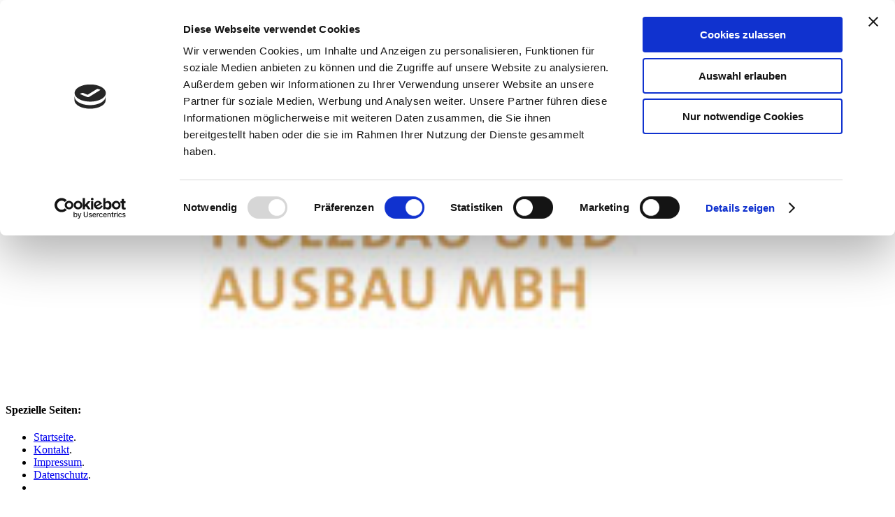

--- FILE ---
content_type: text/html; charset=utf-8
request_url: https://www.fg-holzbau.de/aktuelle_publikationen/
body_size: 18690
content:
<?xml version="1.0" encoding="utf-8"?>
<!DOCTYPE html
    PUBLIC "-//W3C//DTD XHTML 1.0 Transitional//EN"
    "http://www.w3.org/TR/xhtml1/DTD/xhtml1-transitional.dtd">
<html xml:lang="de" lang="de" xmlns="http://www.w3.org/1999/xhtml">
<head>

<meta http-equiv="Content-Type" content="text/html; charset=utf-8" />
<!-- 
	This website is powered by TYPO3 - inspiring people to share!
	TYPO3 is a free open source Content Management Framework initially created by Kasper Skaarhoj and licensed under GNU/GPL.
	TYPO3 is copyright 1998-2018 of Kasper Skaarhoj. Extensions are copyright of their respective owners.
	Information and contribution at https://typo3.org/
-->

<base href="https://www.fg-holzbau.de/" />
<link rel="shortcut icon" href="/fileadmin/bdz/icons/favicon.ico" type="image/gif" />
<title>Fördergesellschaft Holzbau und Ausbau mbH: Aktuelle Publikationen</title>
<meta name="generator" content="TYPO3 CMS" />


<link rel="stylesheet" type="text/css" href="typo3temp/Assets/ff04387b16.css?1499346761" media="all" />
<link rel="stylesheet" type="text/css" href="fileadmin/bdz_microsites/css/main.css?1530520025" media="all" />
<link rel="stylesheet" type="text/css" href="fileadmin/bdz_microsites/css/content.css?1498647664" media="screen,print" />
<link rel="stylesheet" type="text/css" href="fileadmin/bdz_microsites/css/print.css?1498647664" media="print" />
<link rel="stylesheet" type="text/css" href="fileadmin/bdz_microsites/css/foerdergesellschaft.css?1498647664" media="all" />







<script id="Cookiebot" src="https://consent.cookiebot.com/uc.js" data-cbid="a87fb9e4-430c-4f18-8b73-72ab528ec919" data-blockingmode="auto" type="text/javascript"></script>  <!--[if IE 8]>
      <link rel='stylesheet' type='text/css' media='screen, projection' href='fileadmin/bdz_microsites/css/ie8.css'>
  <![endif]-->
  <!--[if IE 7]>
      <link rel='stylesheet' type='text/css' media='screen, projection' href='fileadmin/bdz_microsites/css/ie7.css'>
  <![endif]-->
  <!--[if IE 6]>
      <link rel='stylesheet' type='text/css' media='screen, projection' href='fileadmin/bdz_microsites/css/ie6.css'>
  <![endif]-->
  <script type="text/javascript" src="fileadmin/bdz_microsites/scripts/functions.js"></script><!-- Matomo -->
<script>
  var _paq = window._paq = window._paq || [];
  /* tracker methods like "setCustomDimension" should be called before "trackPageView" */
  _paq.push(['trackPageView']);
  _paq.push(['enableLinkTracking']);
  (function() {
    var u="https://matomo.holzbau-deutschland.de/";
    _paq.push(['setTrackerUrl', u+'matomo.php']);
    _paq.push(['setSiteId', '9']);
    var d=document, g=d.createElement('script'), s=d.getElementsByTagName('script')[0];
    g.async=true; g.src=u+'matomo.js'; s.parentNode.insertBefore(g,s);
  })();
</script>
<!-- End Matomo Code --><link rel="stylesheet" href="typo3conf/ext/perfectlightbox/res/css/slightbox.css" type="text/css" media="screen,projection" /><script type="text/javascript" src="typo3conf/ext/perfectlightbox/res/js/prototype.1.7.0.yui.js"></script>
<script type="text/javascript" src="typo3conf/ext/perfectlightbox/res/js/scriptaculous.js?load=effects,builder"></script><script type="text/javascript" src="typo3conf/ext/perfectlightbox/res/js/lightbox.2.0.5.yui.js"></script><script type="text/javascript">
	LightboxOptions.borderSize = 10;
	LightboxOptions.resizeSpeed = 400;
	LightboxOptions.overlayOpacity = 0.8;
	LightboxOptions.loop = true;
	LightboxOptions.allowSave = false;
	LightboxOptions.slideshowAutoplay = false;
	LightboxOptions.slideshowInterval = 5000;
	LightboxOptions.slideshowAutoclose = true;
	LightboxOptions.labelImage = 'Bild';
	LightboxOptions.labelOf = 'von';</script>

<script type="text/javascript">
	/*<![CDATA[*/
<!--
function openPic(url, winName, winParams) {	//
			var theWindow = window.open(url, winName, winParams);
			if (theWindow)	{theWindow.focus();}
		}

// -->
	/*]]>*/
</script>
</head>
<body>


	<div id="wrapper">
				<ul class="skipnavi">
			<li><a href="aktuelle_publikationen/#contentmark">Direkt zum Inhalt</a><span class="hidden">.</span></li>
			<li><a href="aktuelle_publikationen/#mainnavimark">Direkt zur Navigation</a><span class="hidden">.</span></li>
			<li><a href="aktuelle_publikationen/#searchmark">Direkt zur Suche</a><span class="hidden">.</span></li>
		</ul>
		<div id="header">
			<div class="header-inner">
				<div id="logo"><a href="/"><img src="fileadmin/sites/foerdergesellschaft/Logo/Logo-FGHA.jpg" width="100%" height="100%" alt="Logo Fördergesellschaft" border="0" /></a></div>
				<div id="metas"><h4 class="hidden">Spezielle Seiten:</h4><ul><li><a href="aktuelle_publikationen/">Startseite</a><span class="hidden">.</span></li><li><a href="service/kontakt/">Kontakt</a><span class="hidden">.</span></li><li><a href="service/impressum/">Impressum</a><span class="hidden">.</span></li><li><a href="service/datenschutz/">Datenschutz</a><span class="hidden">.</span></li>			<li>
				<script type="text/javascript">
				/* <![CDATA[ */

				/* does the client accept cookies? */
				/* show the advanced accessibility options */
				set_cookie("test_cookie","test");
				if(document.cookie.match("test_cookie")) {
					show_font_switcher();
				}

				/* ]]> */
				</script>
			</li></ul></div>
				
				<div class="clearall"><!-- --></div>
				<div id="mainnavi">
<a name="navimark"></a>
<h4 class="hidden">Hauptnavigation:</h4>
	<ul><li class="no1"><div class="level1"><span><a href="foerderpartner/">Förderpartner</a></span><span class="hidden">.</span></div><div class="sub"><ul><li><span class="hidden">.</span><a href="foerderpartner/pressemeldungen/">Pressemeldungen</a></li></ul></div></li><li class="no2"><div class="cur"><div class="level1"><span><strong>Aktuelle Publikationen</strong></span><span class="hidden">.</span></div></div></li><li class="no3"><div class="level1"><span><a href="veranstaltungen/">Veranstaltungen</a></span><span class="hidden">.</span></div><div class="sub"><ul><li><span class="hidden">.</span><a href="veranstaltungen/deutsche_sachverstaendigentage_fuer_holzbau_und_ausbau_2026/">Deutsche Sachverständigentage für Holzbau und Ausbau 2026</a></li></ul></div></li><li class="no4"><div class="level1"><span><a href="shop/">Shop</a></span><span class="hidden">.</span></div><div class="sub"><ul><li><span class="hidden">.</span><a href="shop/produkte_vergriffen_partner_check/">PRODUKTE VERGRIFFEN: Partner-Check</a></li><li><span class="hidden">.</span><a href="shop/produkte_vergriffen_absichern_statt_abstuerzen/">PRODUKTE VERGRIFFEN &quot;Absichern statt Abstürzen&quot;</a></li><li><span class="hidden">.</span><a href="shop/fachschriften_technik/">Fachschriften Technik</a></li><li><span class="hidden">.</span><a href="shop/fachschriften_bildung/">Fachschriften Bildung</a></li><li><span class="hidden">.</span><a href="shop/fachschriften_unternehmensfuehrung/">Fachschriften Unternehmensführung</a></li><li><span class="hidden">.</span><a href="shop/fachschriften_architektur/">Fachschriften Architektur</a></li><li><span class="hidden">.</span><a href="shop/woerterbuecher/">Wörterbücher</a></li><li><span class="hidden">.</span><a href="shop/multimedia/">Multimedia</a></li></ul></div></li><li class="no5"><div class="level1"><span><a href="ueber_uns/">Über uns</a></span><span class="hidden">.</span></div></li></ul>
</div><!-- end mainnavi -->

			</div>
		</div>

		<div id="content" style="background:url(fileadmin/_migrated/media/Header-Hintergrund-FGHA_01.jpg) no-repeat top left;">
			<div id="search">
   <a name="searchmark"></a>
   <form action="service/suche/" method="post">
      <fieldset>
      <legend>Suche</legend>
      <label for="search_query_top">Suche</label>
      <input id="search_query_top" type="text" name="tx_indexedsearch[sword]" value="" />
      <input type="submit" value="suchen" id="search_button" />
      </fieldset>
   </form>
</div> 

			<div class="contentPad">
				<div class="contentContainer">
					<div id="centerColumn">
						<div id="centerColumnPad">

							<div id="breadcrumb"><h4 class="hidden">Sie befinden sich hier:</h4><p><a href="aktuelle_publikationen/">Fördergesellschaft</a>&nbsp;&gt;&nbsp; <span class="hidden">.</span><strong>Aktuelle Publikationen</strong></p></div>
							<a name="contentmark"></a>
							<!--TYPO3SEARCH_begin--><div class="contentWrap"><a id="c8532"></a><h2 class="csc-firstHeader"><a href="https://www.fg-holzbau.de/shop/detailansicht/produkt/der_katalog_zum_deutschen_holzbaupreis_2025/backPID/1448/" target="_top">Der Katalog zum Deutschen Holzbaupreis 2025</a></h2><div class="csc-textpic csc-textpic-intext-left"><div class="csc-textpic-imagewrap"><dl class="csc-textpic-image csc-textpic-lastcol" style="width:150px;"><dt><a href="fileadmin/_processed_/4/3/csm_DHBP-2025_Katalog_Cover_b4e57c03e3.png" title="DHBP 2025 Katalog Cover" rel="lightbox[lb8532]"><img src="fileadmin/_processed_/4/3/csm_DHBP-2025_Katalog_Cover_3d8c8f58ec.png" width="150" height="213" alt="" border="0" /></a></dt></dl></div><div class="csc-textpic-text"><div class="text"><p>Vier Holzbauprojekte wurden in diesem Jahr mit dem renommierten Deutschen Holzbaupreis ausgezeichnet: das Studierendenwohnheim ‚Collegium Academicum‘ in Heidelberg, das Mikroapartementhaus ‚Cube 68‘ in Dinkelsbühl, der Gemeindesaal in Legau und die Kultur- und Sporthalle in Alfter. Geehrt wurden gleichermaßen Bauherren, Architekten, Tragwerksplaner und Holzbaubetriebe als Urheber der ausgezeichneten Beiträge. Das Verfahren für metallfreie punktgestützte Flachdecken aus Holz, Gradient Density, wurde mit einem Sonderpreis gewürdigt.<br /><br />Unter der Schirmherrschaft des Bundesministeriums für Wohnen, Stadtentwicklung und Bauwesen wurde der Deutsche Holzbaupreis 2025 am 27. Mai 2025 verliehen. Die Preisverleihung fand im Rahmen der Weltleitmesse für die internationale holzbe- und -verarbeitende Industrie, LIGNA, in Hannover statt.<br /><br />Weitere Informationen unter <a href="https://www.deutscher-holzbaupreis.de/holzbaupreis-2025" title="Opens external link in new window" class="external-link-new-window">www.deutscher-holzbaupreis.de/holzbaupreis-2025<br /></a></p></div></div></div></div><div class="contentWrap"><a id="c8531"></a><h2><a href="https://www.fg-holzbau.de/shop/detailansicht/produkt/die_dokumentation_zum_hochschulpreis_holzbau_2025/backPID/1448/" target="_top">Die Dokumentation zum Hochschulpreis Holzbau 2025</a></h2><div class="csc-textpic csc-textpic-intext-left"><div class="csc-textpic-imagewrap"><dl class="csc-textpic-image csc-textpic-lastcol" style="width:150px;"><dt><a href="fileadmin/_processed_/f/4/csm_HSP2025-Dokumentation-Cover_7a5a220b02.png" title="HSP2025 Dokumentation Cover" rel="lightbox[lb8531]"><img src="fileadmin/_processed_/f/4/csm_HSP2025-Dokumentation-Cover_e192cf061f.png" width="150" height="213" alt="" border="0" /></a></dt></dl></div><div class="csc-textpic-text"><div class="text"><p>Alle zwei Jahre sind Studierende der Architektur und des Bauingenieurwesens eingeladen, im Rahmen des Hochschulpreises Holzbau ihre neuen Ideen für die Verwendung von Holz- und Holzwerkstoffen im Holzbau zu präsentieren. In diesem Jahr wurde der Hochschulpreis Holzbau bereits zum 6. Mal vergeben. Vier Projekte wurden mit Preisen und vier mit Anerkennungen gewürdigt.<br /><br />Weitere Informationen zu den Preisträgern unter in der Dokumentation zum Hochschulpreis Holzbau 2025 sowie unter <a href="https://www.foerderpreis-holzbau.de/preistraeger-2025" title="Opens external link in new window" class="external-link-new-window">www.foerderpreis-holzbau.de/preistraeger-2025</a><br /><br />Der Hochschulpreis Holzbau 2025 wird von den Holzbau Deutschland Leistungspartnern ausgelobt. Die Holzbau Deutschland Leistungspartner sind ein Zusammenschluss führender Hersteller von Baustoffen, Bauelementen und Baumaschinen mit Holzbau Deutschland und seinen Landesverbänden. </p>
<p>Unter der Schirmherrschaft des Bundesministeriums für Wohnen,  Stadtentwicklung und Bauwesen verliehen die Holzbau Deutschland  Leistungspartner am 27. Mai 2025 den Hochschulpreis Holzbau 2025. Die  Preisverleihung fand im Rahmen der LIGNA, der internationalen Fachmesse  für die internationale holzbe- und -verarbeitende Industrie, statt.</p></div></div></div></div><div class="contentWrap"><a id="c6724"></a><h2><a href="shop/fachschriften_technik/">Fachregeln 01 des Zimmererhandwerks &quot;Außenwandbekleidungen aus Holz&quot; (Ausgabe März 2023)</a></h2><div class="csc-textpic csc-textpic-intext-left"><div class="csc-textpic-imagewrap"><dl class="csc-textpic-image csc-textpic-firstcol csc-textpic-lastcol" style="width:150px;"><dt><img src="fileadmin/_processed_/8/7/csm_Fachregeln-Zimmererhandwerk-01_Aussenwandbekleidung_9193be67c4.jpg" width="150" height="213" alt="" title="Fachregeln Zimmererhandwerk 01 Aussenwandbekleidung" border="0" /></dt></dl></div><div class="csc-textpic-text"><div class="text"><p><strong>Die „Fachregeln 01 – Außenwandbekleidungen aus Holz“ sind in der  dritten  Auflage erschienen. Gegenüber der 2.&nbsp;Ausgabe Januar 2020 wurden  weitgehend nur  orthografische und redaktionelle Fehler korrigiert -  Änderungen mit technischen Auswirkungen ergeben sich dadurch nicht. <a href="fileadmin/user_upload/eingebundene_Downloads/2023-03-29_Auflistung_der_%C3%84nderungen_zur_redaktionellen_%C3%9Cberarbeitung_der_Fachregeln.pdf">Hier</a> kann eine vollständige Auflistung der Änderungen eingesehen werden.</strong></p>
<p>Erstmals erschienen ist die von Holzbau Deutschland – Bund Deutscher Zimmermeister im Zentralverband des Deutschen Baugewerbes herausgegebene Fachregel im Jahr 2006. Zahlreiche normative Änderungen in den vergangenen zwölf Jahren hatten eine Überarbeitung erforderlich gemacht. Zu den wesentlichen Veränderungen im Normenwesen, die Änderungen an der Fachregel zur Folge hatten, zählen die Folgenden: </p>
<p>Seit Juli 2012 ist die Anwendung der europäischen Bemessungsnormen  (Eurocodes, EC) in Deutschland verbindlich. Die erforderlichen  statischen Nachweise im Rahmen der FR 01 für die Unterkonstruktion,  Verbindungsmittel und Bekleidungen wurden entsprechend EC 5  aktualisiert. Die baulichen Holzschutzmaßnahmen wurden nach der im Jahr  2012 überarbeiteten Normenreihe DIN 68800 berücksichtigt. Deutsche  Produktnormen und bauaufsichtliche Zulassungen wurden nach und nach  durch harmonisierte europäische Normen ersetzt. </p>
<p>Aktueller Hinweis:</p>
<p> <strong>Ab dem 01.08.2022 wird allen Bestellern dieser Fachregel der  &quot;Regeldetailkatalog - Planungshilfe zur Fachregel 01  Außenwandbekleidung&quot; als exklusive digitale Ergänzungsschrift kostenfrei  zur Verfügung gestellt.</strong></p>
<p><br /><strong>Für Mitgliedsunternehmen kostenlos:</strong> Mitgliedsunternehmen in der Verbandsorganisation von Holzbau Deutschland können sich die Schrift in der Infoline von Holzbau Deutschland kostenlos herunterladen. </p></div></div></div></div><div class="contentWrap"><a id="c4994"></a><h2><a href="shop/fachschriften_technik/">Fachregeln 02 des Zimmererhandwerks &quot;Balkone und Terrassen&quot;</a></h2><div class="csc-textpic csc-textpic-intext-left"><div class="csc-textpic-imagewrap"><dl class="csc-textpic-image csc-textpic-firstcol csc-textpic-lastcol" style="width:150px;"><dt><img src="fileadmin/_processed_/2/3/csm_2016-01-04_14h22_18_58edfa13df.png" width="150" height="213" alt="" title="2016-01-04 14h22 18" border="0" /></dt></dl></div><div class="csc-textpic-text"><div class="text"><p><strong>Die „Fachregel 02 – Balkone und Terrassen“ ist in der dritten Auflage erschienen. Gegenüber der 2.&nbsp;Ausgabe Dezember 2015 wurden nur orthografische Fehler korrigiert.</strong></p>
<p>Die Fachregel „Balkone und Terrassen“ gibt den derzeitigen Stand der allgemein anerkannten Regeln der Technik wieder. Sie stellt eine Zusammenfassung von Erkenntnissen dar, deren Einhaltung eine einwandfreie technische Leistung sicher stellen. Die Fachregel ist ein Leitfaden für eine sachgemäße Planung und Ausführung, der übliche Regelfälle erfasst. Sonderlösungen für spezielle Ausführungs- und Anwendungsfälle können darüber hinaus möglich und gegebenenfalls erforderlich sein. Zur fachlichen Absicherung wurde die Fachregel in einem öffentlichen Einspruchsverfahren mit den maßgebenden, diese Regeln tangierenden, Fachkreisen und Institutionen abgestimmt.</p>
<p><a href="https://www.fg-holzbau.de/shop/detailansicht/produkt/fachregeln_des_zimmererhandwerks_02_balkone_und_terrassen_122020/" title="Opens external link in new window" class="external-link-new-window">Die Schrift kann hier im Shop bestellt werden.</a></p></div></div></div></div><!--TYPO3SEARCH_end-->
						</div>
					</div>
					<div id="rightColumn">
						<div class="pagefunctions"><h4 class="hidden">Seitenfunktionen:</h4><div class="print"><a href="aktuelle_publikationen/?type=98" title="Druckversion der Seite">Seite drucken</a></div><div class="pdf"><a href="aktuelle_publikationen/?type=123" title="PDF Version der Seite">PDF erzeugen</a></div><div class="sendafriend"><a href="service/seite_weiterempfehlen/?tipUrl=https%3A%2F%2Fwww.fg-holzbau.de%2Faktuelle_publikationen%2F">Seite weiterempfehlen</a></div></div><div class="contentWrap"><a id="c6709"></a><h2 class="csc-firstHeader">Alle Publikationen</h2><div class="text"><p><a href="shop/fachschriften_technik/" class="internal-link">Fachschriften Technik</a><br /><a href="shop/fachschriften_bildung/" class="internal-link">Fachschriften Bildung</a><br /><a href="shop/fachschriften_unternehmensfuehrung/" class="internal-link">Fachschriften Unternehmensführung</a><br /><a href="shop/fachschriften_architektur/" class="internal-link">Fachschriften Architektur</a><br /><a href="shop/woerterbuecher/" class="internal-link">Wörterbücher</a></p>
<p>&nbsp;</p>
<p>&nbsp;</p></div></div>
					</div>
					
					<div class="clearall"><!-- --></div>
					<div id="footer"><p class="copyright">© Fördergesellschaft Holzbau und Ausbau mbH</p></div>
				</div>

			</div>
		</div>
				<ul class="skipnavi">
			<li><a href="aktuelle_publikationen/#contentmark">Direkt zum Inhalt</a><span class="hidden">.</span></li>
			<li><a href="aktuelle_publikationen/#mainnavimark">Direkt zur Navigation</a><span class="hidden">.</span></li>
			<li><a href="aktuelle_publikationen/#searchmark">Direkt zur Suche</a><span class="hidden">.</span></li>
		</ul>
	</div>
	<script type="text/javascript">
	/* <![CDATA[ */
		if(document.cookie.match("accessibility_font_size")) {
			apply_accessibility_font();
		}
	/* ]]> */
	</script>




</body>
</html>

--- FILE ---
content_type: application/x-javascript
request_url: https://consentcdn.cookiebot.com/consentconfig/a87fb9e4-430c-4f18-8b73-72ab528ec919/fg-holzbau.de/configuration.js
body_size: 558
content:
CookieConsent.configuration.tags.push({id:188570226,type:"script",tagID:"",innerHash:"",outerHash:"",tagHash:"12044529404188",url:"https://consent.cookiebot.com/uc.js",resolvedUrl:"https://consent.cookiebot.com/uc.js",cat:[1]});CookieConsent.configuration.tags.push({id:188570227,type:"script",tagID:"",innerHash:"",outerHash:"",tagHash:"6833129271560",url:"",resolvedUrl:"",cat:[3]});CookieConsent.configuration.tags.push({id:188570228,type:"script",tagID:"",innerHash:"",outerHash:"",tagHash:"8726056099854",url:"https://www.fg-holzbau.de/aktuelle_publikationen/fileadmin/bdz_microsites/scripts/functions.js",resolvedUrl:"https://www.fg-holzbau.de/aktuelle_publikationen/fileadmin/bdz_microsites/scripts/functions.js",cat:[1]});